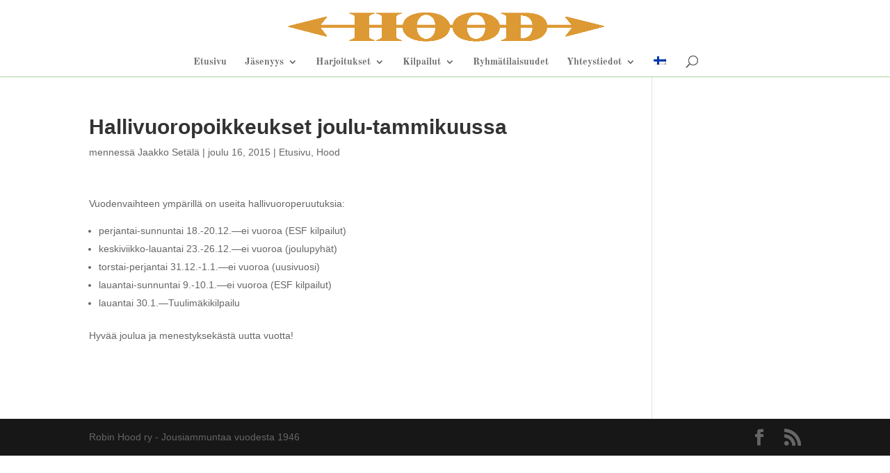

--- FILE ---
content_type: text/css
request_url: https://hood-espoo.fi/wp-content/themes/Divi-child/style.css?ver=4.15.1
body_size: 983
content:
/*
 Theme Name:   Divi Child
 Theme URI:    http://www.hood-espoo.fi/
 Description:  Divi Child Theme for Robin Hood ry
 Author:       Robin Hood
 Author URI:   http://www.hood-espoo.fi/
 Template:     Divi
 Version:      1.0.0
 License:      GNU General Public License v2 or later
 License URI:  http://www.gnu.org/licenses/gpl-2.0.html
 Text Domain:  Divi-child
*/

.et_pb_slide_image,
.et_pb_slide_video {
	width: 100%;
	margin-right: 5.5%;
}

.et_pb_gutters3 .et_pb_column_1_2 .et_pb_widget {
	width: 100%;
	margin-right:11.64%;
}
.et_pb_section_1 {
	padding: 0 !important;
}

.widgettitle {
	margin-top: 30px;
}
#main-header.et-fixed-header {
    box-shadow: 0px 0px 2px rgba(32, 130, 0, 1) !important;
}
#main-header {
    box-shadow: 0px 0px 2px rgba(32, 130, 0, 1);
}

a.small-button, a.big-button, a.icon-button {
	-moz-border-radius: 0px;
	-webkit-border-radius: 0px;
	border-radius: 0px !important;
	background: transparent !important;
}
h2, h3 {
    padding-top: 10px;
}


--- FILE ---
content_type: text/plain
request_url: https://www.google-analytics.com/j/collect?v=1&_v=j102&a=639825546&t=pageview&_s=1&dl=https%3A%2F%2Fhood-espoo.fi%2Fblog%2F2015%2F12%2F16%2Fhallivuoropoikkeukset-joulu-tammikuussa%2F&ul=en-us%40posix&dt=Hallivuoropoikkeukset%20joulu-tammikuussa%20%7C%20Jousiammuntaseura%20Robin%20Hood&sr=1280x720&vp=1280x720&_u=IEBAAEABAAAAACAAI~&jid=1116359271&gjid=1992294179&cid=1012581146.1769771983&tid=UA-69539027-1&_gid=1599603910.1769771983&_r=1&_slc=1&z=639715612
body_size: -450
content:
2,cG-5N8CX37LFL